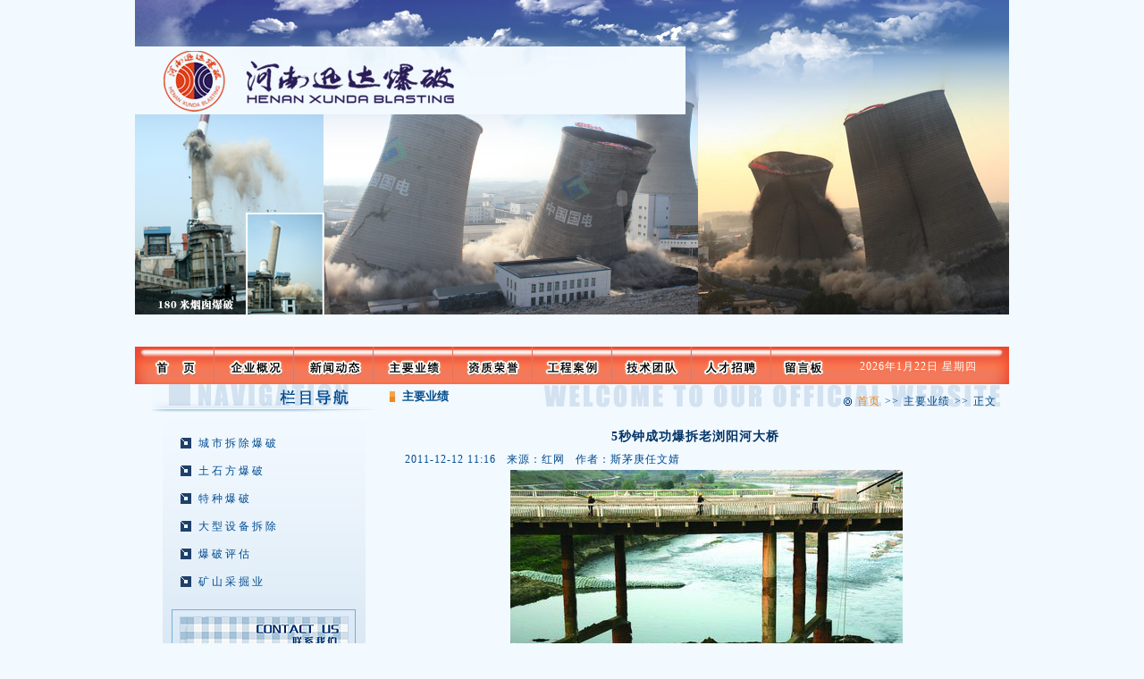

--- FILE ---
content_type: text/html
request_url: http://xundabaopo.com/article/yeji/2011_12_12_178.shtml
body_size: 3413
content:
<!DOCTYPE html PUBLIC "-//W3C//DTD XHTML 1.0 Transitional//EN" "http://www.w3.org/TR/xhtml1/DTD/xhtml1-transitional.dtd">
<html xmlns="http://www.w3.org/1999/xhtml">
<head>
<meta http-equiv="Content-Type" content="text/html; charset=utf-8" />
<meta name="keywords" content="5秒钟成功爆拆老浏阳河大桥" />
<meta name="description" content="今天上午爆拆老浏阳河大桥 与17年记忆说再见只要5秒2011-12-12 11:16 来源：红网 作者：斯茅庚任文婧制图/王斌http://news.rednet.cn)。5秒钟内炸倒浏阳河老桥" />
<title>5秒钟成功爆拆老浏阳河大桥</title>
<link href="/temps/images/public.css" rel="stylesheet" type="text/css" />
<link href="/temps/images/neiye.css" rel="stylesheet" type="text/css" />
<script src="/temps/images/time.js" type="text/javascript"></script>
<script type="text/javascript">
<!--
function MM_jumpMenu(targ,selObj,restore){ //v3.0
  eval(targ+".location='"+selObj.options[selObj.selectedIndex].value+"'");
  if (restore) selObj.selectedIndex=0;
}
//-->
</script>
<script type="text/javascript">var king_page='/page/';</script>
<script src="/page/system/inc/fun.js" type="text/javascript"></script>
</head>
<body>
<div id="mainbody">
   <div id="header">
        <div id="banner"><script src="/temps/images/lundong.js" type="text/javascript"></script></div>
   		<!--<p id="logo"><a href="http://www.xundabaopo.com" title="河南迅达爆破公司"><img src="/temps/images/logo.png" /></a></p>-->
<div id="logo"><a href="http://www.xundabaopo.com" title="河南迅达爆破公司"><img src="/temps/images/logo.png" /></a>
         <div id="txtswf">
		<script src="/temps/images/swf.js" type="text/javascript"></script>
		<script type="text/javascript" >addswf("/temps/images/txt.swf","450","100")</script></div>
        </div>
        <div class="both"></div>
        <ul id="menu">
          <li><a class="nav_on" id="mynav0" onmouseover="javascript:qiehuan(0)" href="/"></a></li>
          <li><a href="/article/about/us.shtml" onmouseover="javascript:qiehuan(1)" id="mynav1" class="nav_off"></a></li>
          <li class="menu_line"></li>
          <li><a href="/article/news/gsnews" onmouseover="javascript:qiehuan(2)" id="mynav2" class="nav_off"></a></li>
          <li><a href="/article/yeji" onmouseover="javascript:qiehuan(3)" id="mynav3" class="nav_off"></a></li>
          <li><a href="/article/about/honor/2009_8_20_7.shtml" onmouseover="javascript:qiehuan(4)" id="mynav4" class="nav_off"></a></li>
          <li><a href="/article/gongcheng" onmouseover="javascript:qiehuan(5)" id="mynav5" class="nav_off"></a></li>
          <li><a href="/article/about/2009_8_20_31.shtml" onmouseover="javascript:qiehuan(6)" id="mynav6" class="nav_off"></a></li>
          <li><a href="/article/job" onmouseover="javascript:qiehuan(7)" id="mynav7" class="nav_off"></a></li>
          <li><a href="/page/feedback1" onmouseover="javascript:qiehuan(8)" id="mynav8" class="nav_off"></a></li>
          <li class="mydate"><script type="text/javascript">writeDateInfo();</script></li>
        </ul>
        <div id="menu_con">
            <div id="qh_con0" style="display:none"></div> 
            <div id="qh_con1" style="display:none">
                <ul>
                  <li><a href="/article/about/us.shtml"><span>公司介绍</span></a></li>
                  <li><a href="/article/about/jigou.shtml"><span>组织机构</span></a></li>
                  <li><a href="/article/about/2009_8_20_31.shtml"><span>技术团队</span></a></li>
                  <li><a href="/article/about/2009_8_27_50.shtml"><span>办公环境</span></a></li>
                </ul>
            </div> 
            <div id="qh_con2" style="display:none">
                <ul>
                  <li><a href="/article/news/hynews/"><span>行业新闻</span></a></li>
                  <li><a href="/article/news/gsnews/"><span>公司新闻</span></a></li>
                </ul>
            </div> 
            <div id="qh_con3" style="display:none"></div> 
            <div id="qh_con4" style="display:none"></div> 
            <div id="qh_con5" style="display:none">
            	<ul>
                  <li><a href="/article/gongcheng/chengshi/"><span>城市拆除爆破</span></a></li>
                  <li><a href="/article/gongcheng/tushifang/"><span>土石方爆破</span></a></li>
                  <li><a href="/article/gongcheng/tezhong/"><span>特种爆破</span></a></li>
                  <li><a href="/article/gongcheng/daxing/"><span>大型设备拆除</span></a></li>
                  <li><a href="/article/gongcheng/pinggu/"><span>爆破评估</span></a></li>
                  <li><a href="/article/gongcheng/kuansan/"><span>矿山采掘业</span></a></li>
                </ul>
            </div> 
            <div id="qh_con6" style="display:none"></div> 
            <div id="qh_con7" style="display:none"></div>
            <div id="qh_con8" style="display:none"></div>
          </div>
   </div>
   <div class="both"></div>
   <div id="bodyer">
   		<div id="sidebar">
        	<p class="sidebar_title"></p>
            <div id="menu2">
            <ul>
            	<li><a href="/article/yeji"><span>城市拆除爆破</span></a></li>
            	<li><a href="/article/yeji"><span>土石方爆破</span></a></li>
            	<li><a href="/article/yeji"><span>特种爆破</span></a></li>
            	<li><a href="/article/yeji"><span>大型设备拆除</span></a></li>
            	<li><a href="/article/yeji"><span>爆破评估</span></a></li>
            	<li><a href="/article/yeji"><span>矿山采掘业</span></a></li>
            </ul>
<br />
            <div id="contact">
                	<div class="contact">
<p class="company_name">欢迎光临河南迅达爆破有限公司网站</p>
<p>法人：张伟13849526998</p>
<p>联系人：张经理18039139168</p>
<p>&nbsp;&nbsp;&nbsp;&nbsp;张经理18625883900</p>
                    <p>电话：0391-2931528</P>
                    <p>传真：0391-2931528</p>
                    <p>邮编：454000</p>
                    <p>邮箱：jzxdbp@126.com</p>     
                    <p>地址：河南省焦作市解放区太行西路16号地理信息产业园D栋310号</p>
</div>
            </div>
            </div>        </div>
        <div id="mainbox">
        	<div class="mainbox_title ">
            	<p class="about_title"> 主要业绩</p>
            	<p class="dqwz"><a href="/"><span class="position">首页</span></a>&gt;&gt;<span>主要业绩</span>&gt;&gt;<span>正文</span></p>
            </div>
            <div class="about">
<div class="yestitle">5秒钟成功爆拆老浏阳河大桥</div>
<div id="title" class="title"><font style="border-bottom-style: none; border-right-style: none; border-top-style: none; border-left-style: none" id="time">2011-12-12 11:16</font> &nbsp;&nbsp;<font style="border-bottom-style: none; border-right-style: none; border-top-style: none; border-left-style: none" id="source">来源：红网</font> &nbsp;&nbsp;<font style="border-bottom-style: none; border-right-style: none; border-top-style: none; border-left-style: none" id="author">作者：斯茅庚任文婧</font></div>
<div class="contentShow"><!--图片show--><!--图片show-->
<div style="color: #000000; font-size: 14px" id="article_info">
<p align="center"><span style="color: #006699"><img alt="" width="439" height="295" src="/up_files/20111212111649989656.jpg" /></span></p>
<p><span style="color: #006699">　　12月11日，浏阳河大桥上，工作人员正在紧张工作着，桥墩上绑着厚厚的爆破装置。图/记者韩敬宇</span></p>
<p align="center"><span style="color: #006699"><img alt="" width="439" height="416" src="/up_files/20111212111651453566.jpg" /></span></p>
<p class="pictext" align="center"><span style="color: #006699">制图/王斌</span></p>
</div>
            <div class="next"><span class="k_pagelist"><strong>1</strong><a href="/article/yeji/2011_12_12_178_2.shtml">2</a><a href="/article/yeji/2011_12_12_178_3.shtml">3</a><a href="/article/yeji/2011_12_12_178_4.shtml">4</a><a href="/article/yeji/2011_12_12_178_5.shtml">5</a><a href="/article/yeji/2011_12_12_178_6.shtml">6</a></span></div>
        </div>
   </div>
   <div class="both"></div>
   <div id="footer">
   		<p class="logo"><a href="http://www.xundabaopo.com" title="河南迅达爆破公司"><img src="/temps/images/logo1.jpg" /></a></p>
        <div class="footer_right">
        	<p class="fhsy"><a href="/"><span>返回首页</span></a>|<a href="/article/about/us.shtml"><span>联系我们</span></a>|<a href="/page/feedback1/index.asp?action=post"><span>留言反馈</span></a></p>
            <p class="cy">版权所有 Copyright 河南迅达爆破有限公司  <a href="https://beian.miit.gov.cn" target=_blank>豫ICP备2021004332号</a>  <img src="/gabeian.png"><a href="http://www.beian.gov.cn/portal/registerSystemInfo?recordcode=41081102000081" target="_blank">豫公网安备 41081102000081号</a></p>
        </div>

</div>
</body>
</html>


--- FILE ---
content_type: text/css
request_url: http://xundabaopo.com/temps/images/public.css
body_size: 1537
content:
@charset "utf-8";
body,div,ul,li,dl,dt,dd,ol,p,span,img,h1,h2,h3,h4,h5,h6{margin:0;padding:0;border:0;}
li{list-style-type:none;}
a{text-decoration:none;cursor:hand;}
.col{font-weight:bold; color:#f54e00;}
.both{clear:both;}
body{font-size:12px;font-family:宋体;background-color:#f2f9ff;}
.f12{font-size:12px; font-weight:bold;}
.f14{font-size:14px; font-weight:bold;}
#mainbody{width:978px; height:100%;margin:0 auto;letter-spacing:1px;overflow:hidden;}


#header{ width:100%; height:430px; overflow:hidden; background:url(header_bg.jpg) no-repeat top center;}
#header_top{width:100%; height:125px;}
#logo{width:600px;  position:relative; z-index:100; top:-300px;}
#txtswf{position:absolute;height:100px;width:500px;top:120px;z-index:100;left:320px;}
#banner{ width:100%; height:352px; position:relative; z-index:10; overflow:hidden;}

#menu{width:100%; height:69px; line-height:44px;background:url(nav.jpg) no-repeat; overflow:hidden; position:relative; top:-40px; color:#fff;}
#menu li{float:left;}
#menu li a{height:60px; display:block; text-indent:-9999px;}
#menu li #mynav0{width:89px;}
#menu li #mynav0:hover{ background:url(nav01.jpg) no-repeat;}
#menu li #mynav1{width:89px;}
#menu li #mynav1:hover{ background:url(nav01.jpg) no-repeat -89px 0;}
#menu li #mynav2{width:89px;}
#menu li #mynav2:hover{ background:url(nav01.jpg) no-repeat -178px 0;}
#menu li #mynav3{width:89px;}
#menu li #mynav3:hover{ background:url(nav01.jpg) no-repeat -267px 0;}
#menu li #mynav4{width:89px;}
#menu li #mynav4:hover{ background:url(nav01.jpg) no-repeat -356px 0;}
#menu li #mynav5{width:89px;}
#menu li #mynav5:hover{ background:url(nav01.jpg) no-repeat -445px 0;}
#menu li #mynav6{width:89px;}
#menu li #mynav6:hover{ background:url(nav01.jpg) no-repeat -534px 0;}
#menu li #mynav7{width:89px;}
#menu li #mynav7:hover{ background:url(nav01.jpg) no-repeat -623px 0;}
#menu li #mynav8{width:89px;}
#menu li #mynav8:hover{ background:url(nav01.jpg) no-repeat -712px 0;}
.mydate{ padding-left:10px;}

#menu_con{height:30px;text-align:left;padding-left:20px;clear:both; position:relative; top:-66px;}
#menu_con li{float:left;height:28px; line-height:28px;}
#menu_con li a{display:block;float:left;background:url(menu_on_left2.gif) no-repeat left top;cursor:pointer;padding-left:3px;}
#menu_con li a span{float:left; padding-left:5px; padding-right:5px;color:#4f4f4f;}
#menu_con li a:hover span{color:#fe8300;}

#qh_con1{ position:absolute; left:35px;}
#qh_con2{ position:absolute; left:125px;}
#qh_con3{ position:absolute; left:170px;}
#qh_con5{ position:absolute; left:240px;}

#bodyer{width:970px; height:100%; overflow:hidden; margin:0 auto;}

#footer{width:100%; height:80px; border-top:solid 2px #b2d2f2;}
.logo{width:200px; margin-top:10px; margin-left:20px; float:left;}
.footer_right{width:690px; float:right; margin-top:35px; margin-right:35px; text-align:right;}
.footer_right{ color:#004b8d;}
.footer_right p{ height:20px;}
.fhsy a{ padding-left:10px; padding-right:10px; color:#004b8d;}
.cy a{ color:#fe8300; font-weight:bold;}


/*sidebar*/
#sidebar{width:250px; float:left; margin-left:15px; _margin-left:0;}
.sidebar_title{width:100%; height:31px; background:url(menu_title.jpg) no-repeat;}
#menu2{width:227px;margin:0 auto; padding-bottom:9999px; margin-bottom:-9999px; background:#c7daeb url(menu_bg.jpg) repeat-x; padding-top:20px;}
#menu2 li{ width:100%; height:31px; line-height:31px; letter-spacing:3px;}
#menu2 li span{height:31px; background:url(daohang.jpg) no-repeat 20px center; padding-left:40px;}
#menu2 li a{ display:block; width:100%; height:31px;color:#024c8f;}
#menu2 li a.here,#menu2 li a:hover{ background:url(menu_hover.jpg) no-repeat; color:#fff; font-weight:bold;}

/*quanju*/
.left{float:left;}
.right{float:right;}

#contact{width:204px; height:100%; padding-bottom:10px; border:solid 1px #72b0df; margin:0 auto; background:url(contact_title.jpg) no-repeat center 7px; color:#004b8d;}
.contact{width:175px; margin:0 auto; margin-top:65px;line-height:200%;}
.company_name{font-weight:bold; margin-bottom:10px;}
.yestitle{text-align:center; font-size:14px; font-weight:bold; color:#036;line-height:26px;}

--- FILE ---
content_type: text/css
request_url: http://xundabaopo.com/temps/images/neiye.css
body_size: 795
content:
@import url(from.css);
#mainbox{width:685px; float:left; margin-left:15px; _margin-left:5px;}
.mainbox_title{width:685px; height:26px; line-height:26px; color:#004b8e; margin-bottom:20px; background:url(about.jpg) no-repeat; padding-left:15px;}
.mainbox_title a{ color:#fe8300;}
.mainbox_title span{margin-left:5px; margin-right:5px;}
.position{background:url(qq.gif) no-repeat left center; padding-left:15px;}
.dqwz{width:470px; float:right; text-align:right; padding-top:6px; margin-right:15px; }
.about_title{width:200px; float:left; font-weight:bold; color:#004b8c; padding-top:1px; font-size:13px; letter-spacing:0;}


/*about.html*/
.about{width:650px; margin:0 auto; line-height:200%; color:#004b8e;}
.about p{ text-indent:20pt;}

/*news.html*/
.news{width:650px; margin:0 auto;}
.news li{width:630px; height:35px; line-height:35px; background:url(list_bg.jpg) no-repeat left center; padding-left:20px; overflow:hidden; text-overflow:ellipsis; white-space:nowrap; border-bottom:dotted 1px #acc8df;}
.news_name{width:530px; float:left; overflow:hidden; text-overflow:ellipsis; white-space:nowrap;}
.time{width:85px; float:right;}
.news li a{ color:#004b8e;}
.news li a:hover{ color:#da8a39;}


/*products.html*/
.products{width:650px; margin:0 auto;}
.products li{width:160px; height:120px; float:left; text-align:center;}
.products_name{width:140px; height:25px; line-height:25px; font-weight:bold; margin-bottom:5px; text-align:left; overflow:hidden; text-overflow:ellipsis; white-space:nowrap;}
.products_name a{color:#0e5594;}
.products_name a:hover{color:#ff8400;}
.products img{width:140px; height:90px; padding:2px; border:solid 1px #62a7dc;}

--- FILE ---
content_type: text/css
request_url: http://xundabaopo.com/temps/images/from.css
body_size: 2473
content:
/* 系统的CSS设置 */
.k_error  {color:#C01920;display:block;line-height:14px;font-size:12px;}

.k_form{display:block;width:100%;margin:0px;margin-top:15px;}
	.k_form .k_login {display:table;margin-left:100px;}
	.k_form p{text-align:left;}
	.k_form p label{clear:both;display:block;color:#666;font-size:12px;}
	.k_form p span label{clear:none;display:inline;color:#666;}

	.k_form div {text-align:left;}
	.k_form div input {padding:1px;margin:0px;border:1px solid;border-color:#EEE #777 #777 #EEE;background:#D4D0C8;font-size:12px;margin-right:4px;}

	.k_form ol {text-align:left;}
	.k_form ol li {line-height:24px;}

	.k_table{width:100%;border:1px solid;border-color:#CCC #DDD #DDD #CCC;clear:both;text-align:left;}
	.k_table th{border:1px solid;border-color:#EEE #AAA #BBB #EEE;background:#E6E9ED;padding:0px 2px;letter-spacing:2px;color:#14316B;line-height:20px;}
	.k_table td{border:1px solid;border-color:#EEE #AAA #AAA #EEE;padding:1px;line-height:18px;}
	.k_table td input {margin-right:10px;}
	.k_table * {font-size:12px;}
	.k_table tr.hover {background:#E6E9ED;font-weight:bold;}
	.k_table tr.hover a{font-weight:bold;}

	.k_in1 {border:1px solid;border-color:#333 #CCC #CCC #333;font-size:14px;width: 50px;}
	.k_in2 {border:1px solid;border-color:#333 #CCC #CCC #333;font-size:14px;width:100px;}
	.k_in3 {border:1px solid;border-color:#333 #CCC #CCC #333;font-size:14px;width:200px;}
	.k_in4 {border:1px solid;border-color:#333 #CCC #CCC #333;font-size:14px;width:400px;}
	.k_in5 {border:1px solid;border-color:#333 #CCC #CCC #333;font-size:14px;width:600px;}

/* 分页 */
.k_pagelist {float:left;display:table;clear:both;line-height:30px;}
.k_pagelist em {padding:2px;border:1px solid #E7E7E7;font-size:12px;margin:0px 1px;background:#F5F9FE;color:#14316B;font-weight:bold;font-style:normal;}
.k_pagelist strong {padding:2px;border:1px solid #E7E7E7;font-size:12px;margin:0px 1px;color:#009900;}
.k_pagelist a {padding:2px;border:1px solid #E7E7E7;font-size:12px;margin:0px 1px;}

/* 搜索页面 */
#k_search{}
	#k_search form{margin:0px auto;line-height:30px;height:30px;font-size:14px;text-align:left;}

	#k_search {text-align:center;}
	#k_search .k_search p{text-align:right;line-height:22px;width:640px;margin:0px;}
	#k_search .k_search div{margin:15px auto;width:100%;}
	#k_search .k_search div h3{margin:0px;width:100%;text-align:left;font-size:14px;line-height:30px;}
	#k_search .k_search div p{margin:0px;width:100%;text-align:left;font-size:12px;line-height:26px;}

	#k_search .k_search div p a{}
	#k_search .k_search div p span{}

/* 按钮 */
.k_but{clear:both;display:block;width:100%;line-height:26px;padding-top:2px;}
.k_but .k_menu{display:block;float:left;width:29%;}
.k_but .k_pagelist{float:left;width:70%;text-align:right;}

.k_menu {}
.k_menu input {padding:1px;margin:0px;border:1px solid;border-color:#EEE #777 #777 #EEE;background:#D4D0C8;font-size:12px;margin-right:4px;}


#k_usermenu{text-align:right;padding-top:10px;}
#k_usermenu a{display:block;float:left;margin-right:10px;}


.k_in1 {border:1px solid;border-color:#333 #CCC #CCC #333;font-size:14px;width: 50px;}
.k_in2 {border:1px solid;border-color:#333 #CCC #CCC #333;font-size:14px;width:100px;}
.k_in3 {border:1px solid;border-color:#333 #CCC #CCC #333;font-size:14px;width:310px;}
.k_in4 {border:1px solid;border-color:#333 #CCC #CCC #333;font-size:14px;width:400px;}
.k_in5 {border:1px solid;border-color:#333 #CCC #CCC #333;font-size:14px;width:600px;}

/* 浮动 */
#flo {display:table;position:absolute;margin:0px;width:360px;background:#FFF;visibility:hidden;height:16px;line-height:16px;border:1px solid;border-color:#CCC #DDD #DDD #CCC; padding-top:1px;text-align:left;}
#flotitle{display:block;clear:both;width:355px;height:20px;background:#E6E9ED ;color:#14316B;font-weight:bold;padding:0px;padding-left:5px;border:1px solid;border-color:#EEE #AAA #BBB #EEE;margin:0px;}
#flotitle span {display:block;float:left;line-height:20px}
#flotitle img{display:block;float:right;margin-right:1px;margin-top:2px;}
#flomain {display:block;clear:both;width:90%;background:#FFF;margin:0px;padding:20px 5%;line-height:28px;border:1px solid;border-color:#EEE #AAA #AAA #EEE;}

#aja{display:table;display:block;position:absolute;margin:0px;width:680px;height:451px;padding:0px;visibility:hidden;background:#FFF;border:1px solid;border-color:#CCC #DDD #DDD #CCC}
#aja img {}
#ajatitle {display:block;clear:both;width:675px;height:20px;background:#E6E9ED;color:#14316B;font-weight:bold;padding:0px;padding-left:5px;border:1px solid;border-color:#EEE #AAA #BBB #EEE;;margin:0px;}
#ajatitle span {display:block;float:left;line-height:20px}
#ajatitle img{display:block;float:right;margin-right:1px;margin-top:2px;}
#ajamain {display:block;clear:both;width:100%;background:#FFF;overflow:auto;height:430px;margin:0px;line-height:24px;text-align:left;border:1px solid;border-color:#EEE #AAA #AAA #EEE;}
#ajamain .k_form{padding:5px 0px;margin:0px 1%;width:95%;}
#ajamain .k_form h4{margin:0px;padding:3px;line-height:20px;background:#E6E9ED;font-size:14px;line-height:20px;}
#ajamain .k_form p {line-height:24px;}
#ajamain .k_form p span label{display:inline;color:#000;font-size:12px;}
#ajamain .k_form p.file a {margin-right:10px;}
#ajamain .k_form p.file a img{margin-right:3px;}
#ajamain .k_form p span.file {float:right;display:block;}
#ajamain .k_form p span.file a{margin:0px 3px;}
#ajamain .k_form .k_menu{padding:5px 0px;}

/* 评论 */
#k_comment{text-align:left;}
	#k_comment div{display:block;clear:both;}
	#k_comment div strong {margin:3px;}
	#k_comment div a{margin:3px;}
	#k_comment p{line-height:22px;margin:5px;padding:0px;padding-left:20px;}
	#k_comment .k_pagelist{clear:both;display:block;}
#k_comment_post{display:block;clear:both;text-align:left;font-size:14px;}


#guide {line-height:21px;height:21px;background:url(guide.gif) no-repeat;margin-bottom:20px;text-align:left;color:#333;}
#guide a:link,#guide a:visited,#guide a:active {color:#333;}
#guide a.k_guidename{padding:0px 30px 0px 22px;}


/* #bottom */
	#bottom{background:url(xline.gif) repeat-x top;height:70px;line-height:60px;}
	#bottom .left{width:620px;font-size:10px;text-align:left;}
	#bottom .left a{font-size:12px;}
	#bottom .left #kingcms{display:inline;}
	#bottom .left a#beian:link,#bottom .left a#beian:visited,#bottom .left a#beian:active {color:#333;margin-left:6px;font-size:9px;}
	#bottom .right{width:280px;text-align:right;overflow:hidden;white-space:nowrap;}


/* 页面部分 */
div.info{clear:both;text-align:right;line-height:30px;}
	div.info span{display:inline;margin:5px;}

div.content{text-align:left;line-height:26px;font-size:14px;word-wrap:break-word;white-space:normal;}
	div.content a:link,div.content a:visited,div.content a:active{color:#333;font-size:14px;}
	div.content img{padding:3px;border:1px solid #CCC;}

div.next{display:block;clear:both;width:100%;line-height:26px;text-align:left;}

div.list {text-align:left;display:table;clear:both;}
	div.list h5{margin:0px;padding:0px;line-height:40px;background:url(li.gif) no-repeat 0px 13px;}
	div.list h5 a{margin-left:20px;font-size:14px;}
	div.list p{line-height:24px;margin:0px;padding:0px;}
	div.list p i{font-style:normal;font-size:10px;color:#666;}
	div.list p a:link,div.list p a:visited,div.list p a:active{font-size:10px;margin-left:10px;color:#666;}


/* onepage */
#onepage h3{font-size:14px;background:url(h3.gif) no-repeat 7px 7px #E7E7E7;padding-left:25px;width:625px;line-height:26px;}
	#onepage h3 a{font-size:12px;float:right;font-weight:normal;margin-right:10px;}
	#onepage p{padding:0px 25px;width:600px;background:url(arrow.gif) no-repeat 9px 8px}
	#onepage table.table{width:640px;background:#CCC;text-align:center;line-height:22px;}
	#onepage table.table th{font-size:14px;background:#E7E7E7}
	#onepage table.table td{font-size:12px;background:#FFF;}

/* link */
.link{padding:0px;margin:0px;line-height:25px;}
.link span{background:url(arrow.gif) no-repeat 0px 8px;margin:0px;padding:0px 13px;width:185px;display:block;text-align:left;overflow:hidden;white-space:nowrap;}
.link span a:link,.link span a:visited,.link span a:active{color:#333;}
.link span i{font-style:normal;margin-left:3px;font-size:9px;}
.link span.s1 i{color:red;}
.link span.s1 a:link,.link span.s1 a:visited,.link span.s1 a:active{color:red;}


--- FILE ---
content_type: application/x-javascript
request_url: http://xundabaopo.com/temps/images/time.js
body_size: 583
content:
function writeDateInfo()
{
 var day="";
 var month="";
 var ampm="";
 var ampmhour="";
 var myweekday="";
 var year="";
 mydate=new Date();
 myweekday=mydate.getDay();
 mymonth=mydate.getMonth()+1;
 myday= mydate.getDate();
 myyear= mydate.getYear();
 year=(myyear > 200) ? myyear : 1900 + myyear;
 if(myweekday == 0)
 weekday=" 星期日";
 else if(myweekday == 1)
 weekday=" 星期一";
 else if(myweekday == 2)
 weekday=" 星期二";
 else if(myweekday == 3)
 weekday=" 星期三";
 else if(myweekday == 4)
 weekday=" 星期四";
 else if(myweekday == 5)
 weekday=" 星期五";
 else if(myweekday == 6)
 weekday=" 星期六";
 document.write(year+"年"+mymonth+"月"+myday+"日"+weekday);
}



	function qiehuan(num){
		for(var id = 0;id<=8;id++)
		{
			if(id==num)
			{
				document.getElementById("qh_con"+id).style.display="block";
				document.getElementById("mynav"+id).className="nav_on";
			}
			else
			{
				document.getElementById("qh_con"+id).style.display="none";
				document.getElementById("mynav"+id).className="";
			}
		}
	}


--- FILE ---
content_type: application/x-javascript
request_url: http://xundabaopo.com/temps/images/lundong.js
body_size: 1112
content:

var elady_step=3;	//1:small, 3:middle, 5:big
var elady_speed=50;	//20:fast, 50:middle, 80:slow
var e_tp=new Array();
var e_tplink=new Array();
var adNum_elady1=0;  
var elady_stop_sh=0;
var elady_star_sh=1;

function elady1_moveImg(){
	if ((!document.all&&!document.getElementById)||(elady_stop_sh==0))	return;
	if (elady_star_sh==1){
		document.all.elady1_divimg.style.pixelTop=parseInt(document.all.elady1_divimg.style.pixelTop)+elady_step;}
	else if (elady_star_sh==2){
		document.all.elady1_divimg.style.pixelLeft=parseInt(document.all.elady1_divimg.style.pixelLeft)+elady_step;}
	else{
		document.all.elady1_divimg.style.pixelLeft=parseInt(document.all.elady1_divimg.style.pixelLeft)-elady_step;}
	if (elady_star_sh<3)	elady_star_sh++;
	else	elady_star_sh=1;
	setTimeout("elady1_moveImg()",elady_speed);
}
e_tplink[0]="#";
e_tp[0]="/temps/images/01.jpg";

e_tplink[1]="#";
e_tp[1]="/temps/images/02.jpg";

e_tplink[2]="#";
e_tp[2]="/temps/images/03.jpg";

var currentimage=new Array();
for (i=0;i<=2;i++){
	currentimage[i]=new Image();
    currentimage[i].src=e_tp[i];
}
function elady1_set(){
	if (document.all){
		e_tprotator.filters.revealTrans.Transition=Math.floor(Math.random()*23);
        e_tprotator.filters.revealTrans.apply();
	}
}
function elady1_playCo(){
	if (document.all) e_tprotator.filters.revealTrans.play();
}
function elady1_nextAd(){
	if(adNum_elady1<e_tp.length-1)
		adNum_elady1++ ;
    else
		adNum_elady1=0;
    elady1_set();
    document.images.e_tprotator.src=e_tp[adNum_elady1];
    elady1_playCo();
    theTimer=setTimeout("elady1_nextAd()", 4000);
	
}
function elady1_linkurl(){
	jumpUrl=e_tplink[adNum_elady1];
    jumpTarget='_blank';
    if (jumpUrl != ''){
		if (jumpTarget != '')window.open(jumpUrl,jumpTarget);
        else location.href=jumpUrl;
    }
}
function elady1_listMsg(){
	status=e_tplink[adNum_elady1];
	document.returnValue = true;
}
document.write("<div id='elady1_divimg' style='position:relative'>");
document.write('<a onMouseOver="elady1_listMsg();return document.returnValue" href="javascript:elady1_linkurl()" target="_self">');
document.write('<img style="FILTER: revealTrans(duration=2,transition=20)" height=352 src="" width=978 border=0 name=e_tprotator ></a>');
document.write("</div>");
elady1_nextAd();


